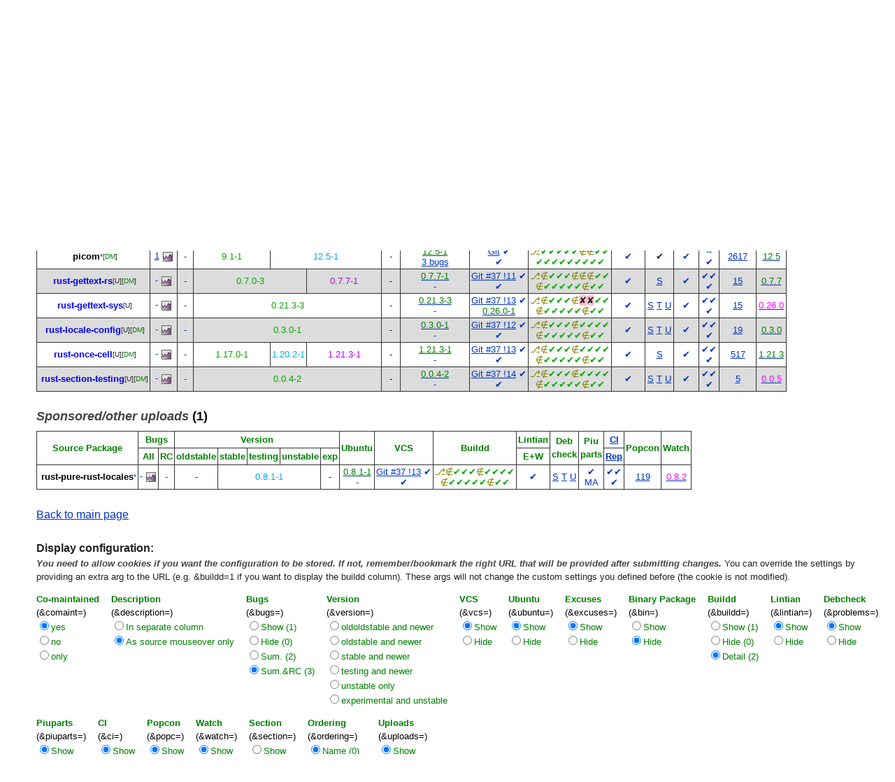

--- FILE ---
content_type: text/html; charset="utf-8"
request_url: https://qa.debian.org/developer.php?login=nikos@tsipinakis.com
body_size: 9577
content:
<!DOCTYPE HTML PUBLIC "-//W3C//DTD HTML 4.0 Transitional//EN">
<html>
<head>
  <meta http-equiv="Content-Type" content="text/html; charset=utf-8">
  <title>DDPO: Nikos Tsipinakis -- Debian Quality Assurance</title>
  <link rev="made" href="mailto:debian-qa@lists.debian.org">
  <link rel="shortcut icon" href="/favicon.ico">
  <link type="text/css" rel="stylesheet" href="https://www.debian.org/debian.css">
  <link rel="stylesheet" type="text/css" href="developer.css">
  <script type="text/javascript" src="sorttable.js"></script>
<script type="text/javascript" language="JavaScript">
function objectOver(x) {
  x.style.color="blue";
}
function objectOut(x) {
  x.style.color="black";
}
function collapse(x, txt){
  var oTemp=document.getElementById("text_"+x) ;
  var oClick=document.getElementById("click_"+x);
  if (oTemp.style.display=="block") {
    oTemp.style.display="none";
    oClick.innerHTML=txt+"&nbsp<small>(click to expand)<\/small><br>";
  } else {
    oTemp.style.display="block";
    oClick.innerHTML=txt+"&nbsp<small>(click to collapse)<\/small><br>";
  }
}
</script>
</head>
<body>
<div id="header">
	<div id="upperheader">
		<div id="logo">
			<a href="https://www.debian.org/" title="Debian Home"><img src="/Pics/openlogo-50.png" alt="Debian" width="50" height="61"></a>
		</div>
		<p class="section"><a href="/">QA</a></p>
	</div>
	<div id="navbar">
		<p class="hidecss"><a href="#inner">Skip Quicknav</a></p>
		<ul>
		   <li><a href="https://www.debian.org/intro/about">About Debian</a></li>
		   <li><a href="https://www.debian.org/distrib/">Getting Debian</a></li>
		   <li><a href="https://www.debian.org/support">Support</a></li>
		   <li><a href="https://www.debian.org/devel/">Developers'&nbsp;Corner</a></li>
		</ul>
	</div>
	<p id="breadcrumbs">Debian Quality Assurance</p>
</div>
<div id="content">
<h2 align="center">Packages overview for Nikos Tsipinakis</h2>
<small><b>Nikos Tsipinakis &lt;<a href="?login=nikos%40tsipinakis.com" class="dash">nikos@tsipinakis.com</a>&gt;</b> &mdash; Bugs: <a href="https://bugs.debian.org/cgi-bin/pkgreport.cgi?which=maint&amp;data=nikos%40tsipinakis.com&amp;archive=no&amp;raw=yes&amp;bug-rev=yes&amp;pend-exc=fixed&amp;pend-exc=done">open</a> - <a href="https://bugs.debian.org/cgi-bin/pkgreport.cgi?which=maint&amp;data=nikos%40tsipinakis.com&amp;archive=no&amp;pend-exc=done&amp;sev-inc=critical&amp;sev-inc=grave&amp;sev-inc=serious">RC</a> - <a href="https://bugs.debian.org/cgi-bin/pkgreport.cgi?maint=nikos%40tsipinakis.com">all</a> - <a href="https://bugs.debian.org/cgi-bin/pkgreport.cgi?submitter=nikos%40tsipinakis.com">submitted</a> - <a href="https://udd.debian.org/cgi-bin/bts-usertags.cgi?user=nikos%40tsipinakis.com">usertags</a> - <a href="wnpp.php?login=nikos%40tsipinakis.com">WNPP</a> - <a href="https://qa.debian.org/data/bts/graphs/by-maint/nikos%40tsipinakis.com.png"><img src="img/bug-graph.png" border="0" alt="Graph"></a> &mdash; Reports: <a href="https://udd.debian.org/dmd.cgi?email1=nikos%40tsipinakis.com">Dashboard</a> - <a href="https://buildd.debian.org/status/package.php?p=nikos%40tsipinakis.com&amp;comaint=yes">Buildd</a> - <a href="https://lintian.debian.org/reports/maintainer/nikos%40tsipinakis.com.html">Lintian</a> - <a href="https://debtags.debian.org/reports/maint/nikos@tsipinakis.com">Debtags</a> - <a href="https://piuparts.debian.org/sid/maintainer/n/nikos%40tsipinakis.com.html">Piuparts</a> - <a href="https://janitor.debian.net/m/nikos@tsipinakis.com">Janitor</a> - <a href="https://contributors.debian.org/contributor/nikos%40tsipinakis.com/">Contributions</a> - <a href="https://repology.org/maintainer/nikos@tsipinakis.com">Repology</a> - <a href="https://portfolio.debian.net/result?email=nikos%40tsipinakis.com">Portfolio</a></small><br>
<h3><a name="main"><em>main</em> (8)</a></h3>
<table class="packagetable sortable" border="1" cellpadding="3" cellspacing="1" summary=""><thead><tr align="center"><th rowspan="2" colspan="2"><font color="green">Source&nbsp;Package</font></th>
<th rowspan="1" colspan="2"><font color="green">Bugs</font></th>
<th rowspan="1" colspan="5"><font color="green">Version</font></th>
<th rowspan="2" colspan="1"><font color="green">Ubuntu</font></th>
<th rowspan="2" colspan="1"><font color="green">VCS</font></th>
<th rowspan="2" colspan="1"><font color="green">Buildd</font></th>
<th rowspan="1" colspan="1"><font color="green">Lintian</font></th>
<th rowspan="2" colspan="1"><font color="green">Deb<br>check</font></th>
<th rowspan="2" colspan="1"><font color="green">Piu<br>parts</font></th>
<th rowspan="1" colspan="1"><font color="green"><a href="https://ci.debian.net" title="Continuous Integration/autopkgtest">CI</a></font></th>
<th rowspan="2" colspan="1"><font color="green">Popcon</font></th>
<th rowspan="2" colspan="1"><font color="green">Watch</font></th>
</tr>
<tr align="center"><th rowspan="1" colspan="1"><font color="green"><span title="All opened bugs">All</span></font></th>
<th rowspan="1" colspan="1"><font color="green"><span title="Release Critical bugs">RC</span></font></th>
<th rowspan="1" colspan="1"><font color="green"><span title="bookworm">oldstable</span></font></th>
<th rowspan="1" colspan="1"><font color="green"><span title="trixie">stable</span></font></th>
<th rowspan="1" colspan="1"><font color="green"><span title="forky">testing</span></font></th>
<th rowspan="1" colspan="1"><font color="green"><span title="sid">unstable</span></font></th>
<th rowspan="1" colspan="1"><font color="green"><span title="">exp</span></font></th>
<th rowspan="1" colspan="1"><font color="green"><span title="Errors+Warnings">E+W</span></font></th>
<th rowspan="1" colspan="1"><font color="green"><a href="https://tests.reproducible-builds.org" title="Reproducible builds">Rep</a></font></th>
</tr>
</thead><tr align="center"><td class="avatar_td"></td><td><b><a class="own_package" name="dunst" href="https://tracker.debian.org/pkg/dunst" title="dmenu-ish notification-daemon">dunst</a></b><wbr><sup><span title="Debian Maintainer upload allowed">[<font color="green">DM</font>]</span></sup></td>
<td><a class="a" href="https://bugs.debian.org/cgi-bin/pkgreport.cgi?src=dunst">6</a>&nbsp;<a href="/data/bts/graphs/d/dunst.png"><img style="display:inline; vertical-align:middle;" src="img/bug-graph.png" border="0" alt="Graph"></a></td>
<td><a class="dash" href="https://bugs.debian.org/cgi-bin/pkgreport.cgi?src=dunst&amp;sev-inc=critical&amp;sev-inc=grave&amp;sev-inc=serious">-</a></td>
<td rowspan="1" colspan="1"><span class="nmu" title="oldstable: 10 Dec 2022 by Boyuan Yang <byang@debian.org> (Uploader: 073plan@gmail.com)">1.9.0-0.1</span><br>
<a class="oldstable-bpo" href="http://ftp.debian.org/debian/pool/main/d/dunst/" title="bookworm-backports">1.11.0-1~bpo12+1</a></td>
<td rowspan="1" colspan="3"><span class="stable" title="stable: 25 Mar 2025 by Nikos Tsipinakis <nikos@tsipinakis.com>">1.12.2-1</span></td>
<td rowspan="1" colspan="1">-</td>
<td><a class="uptodate" href="https://launchpad.net/ubuntu/+source/dunst"><span class="uptodate" >1.12.2-1</span></a><br>
<a href="https://bugs.launchpad.net/ubuntu/+source/dunst">4&nbsp;bugs</a> <a href="https://bugs.launchpad.net/ubuntu/+source/dunst/+patches">(1&nbsp;patch)</a></td>
<td><a href="https://salsa.debian.org/debian/dunst" title="VCS Repository">Git</a><br>
<a class="vcs_OLD" href="/cgi-bin/vcswatch?package=dunst"><span class="vcs_OLD" >1.11.0-1</span></a></td>
<td><a class="buildd-state" href="https://buildd.debian.org/status/package.php?p=dunst"><span class="buildd-state buildd-state-Auto-Not-For-Us" title="Auto-Not-For-Us on all since 2015-08-19 09:54">⎇</span><span class="buildd-state buildd-state-Installed" title="Installed on alpha since 2025-03-25 20:25">✔</span><span class="buildd-state buildd-state-Installed" title="Installed on amd64 since 2025-03-25 19:58">✔</span><span class="buildd-state buildd-state-Installed" title="Installed on arm64 since 2026-01-20 11:26">✔</span><span class="buildd-state buildd-state-Installed" title="Installed on armhf since 2025-03-25 19:58">✔</span><span class="buildd-state buildd-state-Installed" title="Installed on hppa since 2025-03-25 20:05">✔</span><span class="buildd-state buildd-state-BD-Uninstallable" title="BD-Uninstallable on hurd-amd64 since 2025-03-25 19:35">∉</span><span class="buildd-state buildd-state-BD-Uninstallable" title="BD-Uninstallable on hurd-i386 since 2025-03-25 19:35">∉</span><span class="buildd-state buildd-state-Installed" title="Installed on i386 since 2025-03-25 19:58">✔</span><span class="buildd-state buildd-state-Installed" title="Installed on loong64 since 2026-01-01 15:16">✔</span><br /><span class="buildd-state buildd-state-Installed" title="Installed on m68k since 2025-03-25 20:05">✔</span><span class="buildd-state buildd-state-Installed" title="Installed on powerpc since 2025-03-25 20:05">✔</span><span class="buildd-state buildd-state-Installed" title="Installed on ppc64 since 2025-03-25 20:05">✔</span><span class="buildd-state buildd-state-Installed" title="Installed on ppc64el since 2025-03-25 19:40">✔</span><span class="buildd-state buildd-state-Installed" title="Installed on riscv64 since 2025-03-25 19:58">✔</span><span class="buildd-state buildd-state-Installed" title="Installed on s390x since 2025-03-25 19:40">✔</span><span class="buildd-state buildd-state-Installed" title="Installed on sh4 since 2025-03-25 20:25">✔</span><span class="buildd-state buildd-state-Installed" title="Installed on sparc64 since 2025-03-25 20:05">✔</span><span class="buildd-state buildd-state-Installed" title="Installed on x32 since 2025-03-25 19:57">✔</span></a></td>
<td><a class="dash" href="https://udd.debian.org/lintian?packages=dunst">✔</a></td>
<td>✔</td>
<td><a class="dash" href="https://piuparts.debian.org/sid/source/d/dunst.html" title="Passed in oldstable, testing, 
unstable and unknown">✔</a><br>
</td>
<td><a class="dash" href="https://ci.debian.net/packages/d/dunst/testing/amd64/">-</a><a class="dash" href="https://ci.debian.net/packages/d/dunst/unstable/amd64/">-</a><br>
<a class="dash" href="https://tests.reproducible-builds.org/debian/dunst" title="reproducible: 1.12.2-1">✔</a></td>
<td sorttable_customkey="00003607"><a href="popcon.php?package=dunst">3607</a></td>
<td><a href="/cgi-bin/watch?pkg=dunst" title="newer package available"><span class="behind" >1.13.0</span></a></td>
</tr>
<tr align="center" bgcolor="#dcdcdc"><td class="avatar_td"></td><td><b><a class="own_package" name="newsboat" href="https://tracker.debian.org/pkg/newsboat" title="text mode rss feed reader with podcast support">newsboat</a></b><wbr><sup><span title="Debian Maintainer upload allowed">[<font color="green">DM</font>]</span></sup></td>
<td><a class="a" href="https://bugs.debian.org/cgi-bin/pkgreport.cgi?src=newsboat">10</a>&nbsp;<a href="/data/bts/graphs/n/newsboat.png"><img style="display:inline; vertical-align:middle;" src="img/bug-graph.png" border="0" alt="Graph"></a></td>
<td><a class="dash" href="https://bugs.debian.org/cgi-bin/pkgreport.cgi?src=newsboat&amp;sev-inc=critical&amp;sev-inc=grave&amp;sev-inc=serious">-</a></td>
<td rowspan="1" colspan="1"><span class="nmu" title="oldstable: 05 Feb 2023 by gregor herrmann <gregoa@debian.org>">2.21-1.5</span></td>
<td rowspan="1" colspan="1"><span class="nmu" title="stable: 03 Dec 2024 by Bastian Germann <bage@debian.org> (Uploader: bastian.germann@linutronix.de)">2.36-1.1</span></td>
<td rowspan="1" colspan="2"><span class="nmu" title="testing: 18 Sep 2025 by Bastian Germann <bage@debian.org> (Uploader: bastian.germann@linutronix.de)">2.36-1.2</span><br>
<a class="delayed" href="https://ftp-master.debian.org/deferred/" title="11 Jan 2026 by Bastian Germann <bage@debian.org> (deferred until 2026-01-21 20:02:35)">deferred:&nbsp;2.38-0.1</a></td>
<td rowspan="1" colspan="1">-</td>
<td><a class="uptodate" href="https://launchpad.net/ubuntu/+source/newsboat"><span class="uptodate" >2.36-1.2</span></a><br>
<a href="https://bugs.launchpad.net/ubuntu/+source/newsboat">1&nbsp;bug</a></td>
<td><a href="https://salsa.debian.org/nikos/newsboat" title="VCS Repository, 1 open merge request(s)">Git !1</a><br>
<a class="vcs_OLD" href="/cgi-bin/vcswatch?package=newsboat"><span class="vcs_OLD" >2.36-1</span></a></td>
<td><a class="buildd-state" href="https://buildd.debian.org/status/package.php?p=newsboat"><span class="buildd-state buildd-state-Auto-Not-For-Us" title="Auto-Not-For-Us on all since 2017-12-18 19:13">⎇</span><span class="buildd-state buildd-state-BD-Uninstallable" title="BD-Uninstallable on alpha since 2025-09-18 20:55">∉</span><span class="buildd-state buildd-state-Installed" title="Installed on amd64 since 2025-09-18 21:30">✔</span><span class="buildd-state buildd-state-Installed" title="Installed on arm64 since 2025-09-18 21:30">✔</span><span class="buildd-state buildd-state-Installed" title="Installed on armhf since 2025-09-18 21:30">✔</span><span class="buildd-state buildd-state-BD-Uninstallable" title="BD-Uninstallable on hppa since 2025-09-18 20:55">∉</span><span class="buildd-state buildd-state-BD-Uninstallable" title="BD-Uninstallable on hurd-amd64 since 2025-09-18 20:55">∉</span><span class="buildd-state buildd-state-BD-Uninstallable" title="BD-Uninstallable on hurd-i386 since 2025-09-18 20:55">∉</span><span class="buildd-state buildd-state-Installed" title="Installed on i386 since 2025-09-18 21:30">✔</span><span class="buildd-state buildd-state-Installed" title="Installed on loong64 since 2026-01-04 00:46">✔</span><br /><span class="buildd-state buildd-state-BD-Uninstallable" title="BD-Uninstallable on m68k since 2025-09-18 20:55">∉</span><span class="buildd-state buildd-state-Installed" title="Installed on powerpc since 2025-09-18 22:05">✔</span><span class="buildd-state buildd-state-Installed" title="Installed on ppc64 since 2025-09-18 21:35">✔</span><span class="buildd-state buildd-state-Installed" title="Installed on ppc64el since 2025-09-18 21:30">✔</span><span class="buildd-state buildd-state-Installed" title="Installed on riscv64 since 2025-09-18 23:40">✔</span><span class="buildd-state buildd-state-Installed" title="Installed on s390x since 2025-09-18 21:57">✔</span><span class="buildd-state buildd-state-BD-Uninstallable" title="BD-Uninstallable on sh4 since 2025-09-18 20:55">∉</span><span class="buildd-state buildd-state-Installed" title="Installed on sparc64 since 2025-09-18 21:35">✔</span><span class="buildd-state buildd-state-BD-Uninstallable" title="BD-Uninstallable on x32 since 2025-09-18 20:55">∉</span></a></td>
<td><a class="dash" href="https://udd.debian.org/lintian?packages=newsboat">✔</a></td>
<td>✔</td>
<td><a class="dash" href="https://piuparts.debian.org/sid/source/n/newsboat.html" title="Passed in oldstable, testing, 
unstable and unknown">✔</a><br>
</td>
<td><a class="dash" href="https://ci.debian.net/packages/n/newsboat/testing/amd64/">✔</a><a class="dash" href="https://ci.debian.net/packages/n/newsboat/unstable/amd64/">✔</a><br>
<a class="dash" href="https://tests.reproducible-builds.org/debian/newsboat" title="reproducible: 2.36-1.2">✔</a></td>
<td sorttable_customkey="00000609"><a href="popcon.php?package=newsboat">609</a></td>
<td><a href="/cgi-bin/watch?pkg=newsboat" title="newer package available"><span class="behind" >2.42</span></a></td>
</tr>
<tr align="center"><td class="avatar_td"></td><td><b><a class="own_package" name="picom" href="https://tracker.debian.org/pkg/picom" title="lightweight compositor for X11">picom</a></b><wbr><sup><span title="1 co-maintainer(s)">*</span><span title="Debian Maintainer upload allowed">[<font color="green">DM</font>]</span></sup></td>
<td><a class="a" href="https://bugs.debian.org/cgi-bin/pkgreport.cgi?src=picom">1</a>&nbsp;<a href="/data/bts/graphs/p/picom.png"><img style="display:inline; vertical-align:middle;" src="img/bug-graph.png" border="0" alt="Graph"></a></td>
<td><a class="dash" href="https://bugs.debian.org/cgi-bin/pkgreport.cgi?src=picom&amp;sev-inc=critical&amp;sev-inc=grave&amp;sev-inc=serious">-</a></td>
<td rowspan="1" colspan="1"><span class="oldstable" title="oldstable: 05 Jun 2022 by Nikos Tsipinakis <nikos@tsipinakis.com>">9.1-1</span></td>
<td rowspan="1" colspan="3"><span class="stable" title="stable: 02 Feb 2025 by Mohammed Bilal <rmb@debian.org> (Uploader: mdbilal@disroot.org)">12.5-1</span></td>
<td rowspan="1" colspan="1">-</td>
<td><a class="uptodate" href="https://launchpad.net/ubuntu/+source/picom"><span class="uptodate" >12.5-1</span></a><br>
<a href="https://bugs.launchpad.net/ubuntu/+source/picom">3&nbsp;bugs</a></td>
<td><a href="https://salsa.debian.org/nikos/picom" title="VCS Repository">Git</a>&nbsp;<a class="dash" href="https://salsa.debian.org/nikos/picom/-/pipelines" title="CI pipeline status"><span class="dash" >✔</span></a><br>
<a class="dash" href="/cgi-bin/vcswatch?package=picom"><span class="dash" >✔</span></a></td>
<td><a class="buildd-state" href="https://buildd.debian.org/status/package.php?p=picom"><span class="buildd-state buildd-state-Auto-Not-For-Us" title="Auto-Not-For-Us on all since 2020-07-12 21:20">⎇</span><span class="buildd-state buildd-state-Installed" title="Installed on alpha since 2025-02-04 22:55">✔</span><span class="buildd-state buildd-state-Installed" title="Installed on amd64 since 2025-02-02 17:26">✔</span><span class="buildd-state buildd-state-Installed" title="Installed on arm64 since 2026-01-20 21:06">✔</span><span class="buildd-state buildd-state-Installed" title="Installed on armhf since 2025-02-02 17:26">✔</span><span class="buildd-state buildd-state-Installed" title="Installed on hppa since 2025-02-02 17:55">✔</span><span class="buildd-state buildd-state-BD-Uninstallable" title="BD-Uninstallable on hurd-amd64 since 2025-02-02 17:05">∉</span><span class="buildd-state buildd-state-BD-Uninstallable" title="BD-Uninstallable on hurd-i386 since 2025-02-02 17:05">∉</span><span class="buildd-state buildd-state-Installed" title="Installed on i386 since 2025-02-02 17:10">✔</span><span class="buildd-state buildd-state-Installed" title="Installed on loong64 since 2025-12-28 16:06">✔</span><br /><span class="buildd-state buildd-state-Installed" title="Installed on m68k since 2025-02-04 07:55">✔</span><span class="buildd-state buildd-state-Installed" title="Installed on powerpc since 2025-02-02 17:25">✔</span><span class="buildd-state buildd-state-Installed" title="Installed on ppc64 since 2025-02-02 17:25">✔</span><span class="buildd-state buildd-state-Installed" title="Installed on ppc64el since 2025-02-02 17:26">✔</span><span class="buildd-state buildd-state-Installed" title="Installed on riscv64 since 2025-02-02 17:40">✔</span><span class="buildd-state buildd-state-Installed" title="Installed on s390x since 2025-02-02 17:27">✔</span><span class="buildd-state buildd-state-Installed" title="Installed on sh4 since 2025-02-03 01:35">✔</span><span class="buildd-state buildd-state-Installed" title="Installed on sparc64 since 2025-02-02 17:35">✔</span><span class="buildd-state buildd-state-Installed" title="Installed on x32 since 2025-02-02 22:05">✔</span></a></td>
<td><a class="dash" href="https://udd.debian.org/lintian?packages=picom">✔</a></td>
<td>✔</td>
<td><a class="dash" href="https://piuparts.debian.org/sid/source/p/picom.html" title="Passed in oldstable, testing, 
unstable and unknown">✔</a><br>
</td>
<td><a class="dash" href="https://ci.debian.net/packages/p/picom/testing/amd64/">-</a><a class="dash" href="https://ci.debian.net/packages/p/picom/unstable/amd64/">-</a><br>
<a class="dash" href="https://tests.reproducible-builds.org/debian/picom" title="reproducible: 12.5-1">✔</a></td>
<td sorttable_customkey="00002617"><a href="popcon.php?package=picom">2617</a></td>
<td><a href="/cgi-bin/watch?pkg=picom" title="up to date"><span class="uptodate" >12.5</span></a></td>
</tr>
<tr align="center" bgcolor="#dcdcdc"><td class="avatar_td"></td><td><b><a class="uploader" name="rust-gettext-rs" href="https://tracker.debian.org/pkg/rust-gettext-rs" title="Safe bindings for gettext - Rust source code">rust-gettext-rs</a></b><wbr><sup><span title="1 co-maintainer(s)">[U]</span><span title="Debian Maintainer upload allowed">[<font color="green">DM</font>]</span></sup></td>
<td><a class="dash" href="https://bugs.debian.org/cgi-bin/pkgreport.cgi?src=rust-gettext-rs">-</a>&nbsp;<a href="/data/bts/graphs/r/rust-gettext-rs.png"><img style="display:inline; vertical-align:middle;" src="img/bug-graph.png" border="0" alt="Graph"></a></td>
<td><a class="dash" href="https://bugs.debian.org/cgi-bin/pkgreport.cgi?src=rust-gettext-rs&amp;sev-inc=critical&amp;sev-inc=grave&amp;sev-inc=serious">-</a></td>
<td rowspan="1" colspan="2"><span class="oldstable" title="oldstable: 17 Dec 2022 by Peter Michael Green <plugwash@debian.org>">0.7.0-3</span></td>
<td rowspan="1" colspan="2"><span class="testing" title="testing: 06 Nov 2025 by Jeremy Bícha <jbicha@ubuntu.com> (Uploader: jeremy@bicha.net)">0.7.7-1</span></td>
<td rowspan="1" colspan="1">-</td>
<td><a class="uptodate" href="https://launchpad.net/ubuntu/+source/rust-gettext-rs"><span class="uptodate" >0.7.7-1</span></a><br>
<a class="dash" href="https://bugs.launchpad.net/ubuntu/+source/rust-gettext-rs">-</a></td>
<td><a href="https://salsa.debian.org/rust-team/debcargo-conf/tree/master/src/gettext-rs" title="VCS Repository, 37 open issue(s), 11 open merge request(s)">Git #37 !11</a>&nbsp;<a class="dash" href="https://salsa.debian.org/rust-team/debcargo-conf/-/pipelines" title="CI pipeline status"><span class="dash" >✔</span></a><br>
<a class="dash" href="/cgi-bin/vcswatch?package=rust-gettext-rs"><span class="dash" >✔</span></a></td>
<td><a class="buildd-state" href="https://buildd.debian.org/status/package.php?p=rust-gettext-rs"><span class="buildd-state buildd-state-Auto-Not-For-Us" title="Auto-Not-For-Us on all since 2019-07-18 14:59">⎇</span><span class="buildd-state buildd-state-BD-Uninstallable" title="BD-Uninstallable on alpha since 2025-11-06 17:55">∉</span><span class="buildd-state buildd-state-Installed" title="Installed on amd64 since 2025-11-06 18:25">✔</span><span class="buildd-state buildd-state-Installed" title="Installed on arm64 since 2025-11-06 18:25">✔</span><span class="buildd-state buildd-state-Installed" title="Installed on armhf since 2025-11-06 18:25">✔</span><span class="buildd-state buildd-state-BD-Uninstallable" title="BD-Uninstallable on hppa since 2025-11-06 17:55">∉</span><span class="buildd-state buildd-state-BD-Uninstallable" title="BD-Uninstallable on hurd-amd64 since 2025-11-06 17:55">∉</span><span class="buildd-state buildd-state-BD-Uninstallable" title="BD-Uninstallable on hurd-i386 since 2025-11-06 17:55">∉</span><span class="buildd-state buildd-state-Installed" title="Installed on i386 since 2025-11-06 18:25">✔</span><span class="buildd-state buildd-state-Installed" title="Installed on loong64 since 2026-01-03 16:00">✔</span><br /><span class="buildd-state buildd-state-BD-Uninstallable" title="BD-Uninstallable on m68k since 2025-11-06 17:55">∉</span><span class="buildd-state buildd-state-Installed" title="Installed on powerpc since 2025-11-06 20:05">✔</span><span class="buildd-state buildd-state-Installed" title="Installed on ppc64 since 2025-11-06 18:35">✔</span><span class="buildd-state buildd-state-Installed" title="Installed on ppc64el since 2025-11-06 18:25">✔</span><span class="buildd-state buildd-state-Installed" title="Installed on riscv64 since 2025-11-06 18:56">✔</span><span class="buildd-state buildd-state-Installed" title="Installed on s390x since 2025-11-06 18:56">✔</span><span class="buildd-state buildd-state-BD-Uninstallable" title="BD-Uninstallable on sh4 since 2025-11-06 17:55">∉</span><span class="buildd-state buildd-state-Installed" title="Installed on sparc64 since 2025-11-06 18:35">✔</span><span class="buildd-state buildd-state-Installed" title="Installed on x32 since 2025-11-06 21:05">✔</span></a></td>
<td><a class="dash" href="https://udd.debian.org/lintian?packages=rust-gettext-rs">✔</a></td>
<td><a href="https://qa.debian.org/debcheck.php?dist=stable&amp;package=rust-gettext-rs" title="stable">S</a></td>
<td><a class="dash" href="https://piuparts.debian.org/sid/source/r/rust-gettext-rs.html" title="Passed in oldstable, testing, 
unstable and unknown">✔</a><br>
</td>
<td><a class="dash" href="https://ci.debian.net/packages/r/rust-gettext-rs/testing/amd64/">✔</a><a class="dash" href="https://ci.debian.net/packages/r/rust-gettext-rs/unstable/amd64/">✔</a><br>
<a class="dash" href="https://tests.reproducible-builds.org/debian/rust-gettext-rs" title="reproducible: 0.7.7-1">✔</a></td>
<td sorttable_customkey="00000015"><a href="popcon.php?package=rust-gettext-rs">15</a></td>
<td><a href="/cgi-bin/watch?pkg=rust-gettext-rs" title="up to date"><span class="uptodate" >0.7.7</span></a></td>
</tr>
<tr align="center"><td class="avatar_td"></td><td><b><a class="uploader" name="rust-gettext-sys" href="https://tracker.debian.org/pkg/rust-gettext-sys" title="Raw FFI bindings for gettext - Rust source code">rust-gettext-sys</a></b><wbr><sup><span title="1 co-maintainer(s)">[U]</span></sup></td>
<td><a class="dash" href="https://bugs.debian.org/cgi-bin/pkgreport.cgi?src=rust-gettext-sys">-</a>&nbsp;<a href="/data/bts/graphs/r/rust-gettext-sys.png"><img style="display:inline; vertical-align:middle;" src="img/bug-graph.png" border="0" alt="Graph"></a></td>
<td><a class="dash" href="https://bugs.debian.org/cgi-bin/pkgreport.cgi?src=rust-gettext-sys&amp;sev-inc=critical&amp;sev-inc=grave&amp;sev-inc=serious">-</a></td>
<td rowspan="1" colspan="4"><span class="oldstable" title="oldstable: 10 Jul 2022 by Peter Michael Green <plugwash@debian.org>">0.21.3-3</span></td>
<td rowspan="1" colspan="1">-</td>
<td><a class="uptodate" href="https://launchpad.net/ubuntu/+source/rust-gettext-sys"><span class="uptodate" >0.21.3-3</span></a><br>
<a class="dash" href="https://bugs.launchpad.net/ubuntu/+source/rust-gettext-sys">-</a></td>
<td><a href="https://salsa.debian.org/rust-team/debcargo-conf/tree/master/src/gettext-sys" title="VCS Repository, 37 open issue(s), 13 open merge request(s)">Git #37 !13</a>&nbsp;<a class="dash" href="https://salsa.debian.org/rust-team/debcargo-conf/-/pipelines" title="CI pipeline status"><span class="dash" >✔</span></a><br>
<a class="vcs_NEW" href="/cgi-bin/vcswatch?package=rust-gettext-sys"><span class="vcs_NEW" >0.26.0-1</span></a></td>
<td><a class="buildd-state" href="https://buildd.debian.org/status/package.php?p=rust-gettext-sys"><span class="buildd-state buildd-state-Auto-Not-For-Us" title="Auto-Not-For-Us on all since 2019-07-12 13:23">⎇</span><span class="buildd-state buildd-state-BD-Uninstallable" title="BD-Uninstallable on alpha since 2022-07-10 03:58">∉</span><span class="buildd-state buildd-state-Installed" title="Installed on amd64 since 2025-01-05 05:20">✔</span><span class="buildd-state buildd-state-Installed" title="Installed on arm64 since 2025-01-05 05:20">✔</span><span class="buildd-state buildd-state-Installed" title="Installed on armhf since 2025-01-05 07:20">✔</span><span class="buildd-state buildd-state-BD-Uninstallable" title="BD-Uninstallable on hppa since 2022-07-10 03:58">∉</span><span class="buildd-state buildd-state-Failed" title="Failed on hurd-amd64 since 2024-11-30 17:13">✘</span><span class="buildd-state buildd-state-Failed" title="Failed on hurd-i386 since 2024-06-04 19:33">✘</span><span class="buildd-state buildd-state-Installed" title="Installed on i386 since 2025-01-05 03:56">✔</span><span class="buildd-state buildd-state-Installed" title="Installed on loong64 since 2025-12-31 13:10">✔</span><br /><span class="buildd-state buildd-state-BD-Uninstallable" title="BD-Uninstallable on m68k since 2022-07-10 03:58">∉</span><span class="buildd-state buildd-state-Installed" title="Installed on powerpc since 2025-01-05 06:05">✔</span><span class="buildd-state buildd-state-Installed" title="Installed on ppc64 since 2025-01-05 00:25">✔</span><span class="buildd-state buildd-state-Installed" title="Installed on ppc64el since 2025-01-05 03:56">✔</span><span class="buildd-state buildd-state-Installed" title="Installed on riscv64 since 2025-01-05 17:40">✔</span><span class="buildd-state buildd-state-Installed" title="Installed on s390x since 2025-01-05 06:50">✔</span><span class="buildd-state buildd-state-BD-Uninstallable" title="BD-Uninstallable on sh4 since 2022-07-10 04:00">∉</span><span class="buildd-state buildd-state-Installed" title="Installed on sparc64 since 2025-01-05 15:22">✔</span><span class="buildd-state buildd-state-Installed" title="Installed on x32 since 2025-07-23 17:15">✔</span></a></td>
<td><a class="dash" href="https://udd.debian.org/lintian?packages=rust-gettext-sys">✔</a></td>
<td><a href="https://qa.debian.org/debcheck.php?dist=stable&amp;package=rust-gettext-sys" title="stable">S</a> <a href="https://qa.debian.org/debcheck.php?dist=testing&amp;package=rust-gettext-sys" title="testing">T</a> <a href="https://qa.debian.org/debcheck.php?dist=unstable&amp;package=rust-gettext-sys" title="unstable">U</a></td>
<td><a class="dash" href="https://piuparts.debian.org/sid/source/r/rust-gettext-sys.html" title="Passed in oldstable, testing, 
unstable and unknown">✔</a><br>
</td>
<td><a class="dash" href="https://ci.debian.net/packages/r/rust-gettext-sys/testing/amd64/">✔</a><a class="dash" href="https://ci.debian.net/packages/r/rust-gettext-sys/unstable/amd64/">✔</a><br>
<a class="dash" href="https://tests.reproducible-builds.org/debian/rust-gettext-sys" title="reproducible: 0.21.3-3">✔</a></td>
<td sorttable_customkey="00000015"><a href="popcon.php?package=rust-gettext-sys">15</a></td>
<td><a href="/cgi-bin/watch?pkg=rust-gettext-sys" title="newer package available"><span class="behind" >0.26.0</span></a></td>
</tr>
<tr align="center" bgcolor="#dcdcdc"><td class="avatar_td"></td><td><b><a class="uploader" name="rust-locale-config" href="https://tracker.debian.org/pkg/rust-locale-config" title="Maintains locale preferences for process and thread and initialises them by inspecting the system for user preference - Rust source code">rust-locale-config</a></b><wbr><sup><span title="1 co-maintainer(s)">[U]</span><span title="Debian Maintainer upload allowed">[<font color="green">DM</font>]</span></sup></td>
<td><a class="dash" href="https://bugs.debian.org/cgi-bin/pkgreport.cgi?src=rust-locale-config">-</a>&nbsp;<a href="/data/bts/graphs/r/rust-locale-config.png"><img style="display:inline; vertical-align:middle;" src="img/bug-graph.png" border="0" alt="Graph"></a></td>
<td><a class="dash" href="https://bugs.debian.org/cgi-bin/pkgreport.cgi?src=rust-locale-config&amp;sev-inc=critical&amp;sev-inc=grave&amp;sev-inc=serious">-</a></td>
<td rowspan="1" colspan="4"><span class="oldstable" title="oldstable: 14 Dec 2022 by Alexander Kjäll <alexander.kjall@gmail.com> (Uploader: iwj@debian.org)">0.3.0-1</span></td>
<td rowspan="1" colspan="1">-</td>
<td><a class="uptodate" href="https://launchpad.net/ubuntu/+source/rust-locale-config"><span class="uptodate" >0.3.0-1</span></a><br>
<a class="dash" href="https://bugs.launchpad.net/ubuntu/+source/rust-locale-config">-</a></td>
<td><a href="https://salsa.debian.org/rust-team/debcargo-conf/tree/master/src/locale-config" title="VCS Repository, 37 open issue(s), 12 open merge request(s)">Git #37 !12</a>&nbsp;<a class="dash" href="https://salsa.debian.org/rust-team/debcargo-conf/-/pipelines" title="CI pipeline status"><span class="dash" >✔</span></a><br>
<a class="dash" href="/cgi-bin/vcswatch?package=rust-locale-config"><span class="dash" >✔</span></a></td>
<td><a class="buildd-state" href="https://buildd.debian.org/status/package.php?p=rust-locale-config"><span class="buildd-state buildd-state-Auto-Not-For-Us" title="Auto-Not-For-Us on all since 2019-07-12 13:23">⎇</span><span class="buildd-state buildd-state-BD-Uninstallable" title="BD-Uninstallable on alpha since 2022-12-14 17:56">∉</span><span class="buildd-state buildd-state-Installed" title="Installed on amd64 since 2025-04-07 17:36">✔</span><span class="buildd-state buildd-state-Installed" title="Installed on arm64 since 2025-04-08 11:00">✔</span><span class="buildd-state buildd-state-Installed" title="Installed on armhf since 2025-04-07 22:06">✔</span><span class="buildd-state buildd-state-BD-Uninstallable" title="BD-Uninstallable on hppa since 2022-12-14 17:56">∉</span><span class="buildd-state buildd-state-Installed" title="Installed on hurd-amd64 since 2025-04-09 03:05">✔</span><span class="buildd-state buildd-state-Installed" title="Installed on hurd-i386 since 2025-04-21 03:55">✔</span><span class="buildd-state buildd-state-Installed" title="Installed on i386 since 2025-04-07 22:40">✔</span><span class="buildd-state buildd-state-Installed" title="Installed on loong64 since 2026-01-03 13:45">✔</span><br /><span class="buildd-state buildd-state-BD-Uninstallable" title="BD-Uninstallable on m68k since 2022-12-14 17:56">∉</span><span class="buildd-state buildd-state-Installed" title="Installed on powerpc since 2025-04-08 00:45">✔</span><span class="buildd-state buildd-state-Installed" title="Installed on ppc64 since 2025-04-07 18:26">✔</span><span class="buildd-state buildd-state-Installed" title="Installed on ppc64el since 2025-04-07 20:10">✔</span><span class="buildd-state buildd-state-Installed" title="Installed on riscv64 since 2025-04-09 02:01">✔</span><span class="buildd-state buildd-state-Installed" title="Installed on s390x since 2025-04-08 04:40">✔</span><span class="buildd-state buildd-state-BD-Uninstallable" title="BD-Uninstallable on sh4 since 2022-12-14 17:57">∉</span><span class="buildd-state buildd-state-Installed" title="Installed on sparc64 since 2025-04-07 22:55">✔</span><span class="buildd-state buildd-state-Installed" title="Installed on x32 since 2025-07-22 11:05">✔</span></a></td>
<td><a class="dash" href="https://udd.debian.org/lintian?packages=rust-locale-config">✔</a></td>
<td><a href="https://qa.debian.org/debcheck.php?dist=stable&amp;package=rust-locale-config" title="stable">S</a> <a href="https://qa.debian.org/debcheck.php?dist=testing&amp;package=rust-locale-config" title="testing">T</a> <a href="https://qa.debian.org/debcheck.php?dist=unstable&amp;package=rust-locale-config" title="unstable">U</a></td>
<td><a class="dash" href="https://piuparts.debian.org/sid/source/r/rust-locale-config.html" title="Passed in oldstable, testing, 
unstable and unknown">✔</a><br>
</td>
<td><a class="dash" href="https://ci.debian.net/packages/r/rust-locale-config/testing/amd64/">✔</a><a class="dash" href="https://ci.debian.net/packages/r/rust-locale-config/unstable/amd64/">✔</a><br>
<a class="dash" href="https://tests.reproducible-builds.org/debian/rust-locale-config" title="reproducible: 0.3.0-1">✔</a></td>
<td sorttable_customkey="00000019"><a href="popcon.php?package=rust-locale-config">19</a></td>
<td><a href="/cgi-bin/watch?pkg=rust-locale-config" title="up to date"><span class="uptodate" >0.3.0</span></a></td>
</tr>
<tr align="center"><td class="avatar_td"></td><td><b><a class="uploader" name="rust-once-cell" href="https://tracker.debian.org/pkg/rust-once-cell" title="Single assignment cells and lazy values - Rust source code">rust-once-cell</a></b><wbr><sup><span title="1 co-maintainer(s)">[U]</span><span title="Debian Maintainer upload allowed">[<font color="green">DM</font>]</span></sup></td>
<td><a class="dash" href="https://bugs.debian.org/cgi-bin/pkgreport.cgi?src=rust-once-cell">-</a>&nbsp;<a href="/data/bts/graphs/r/rust-once-cell.png"><img style="display:inline; vertical-align:middle;" src="img/bug-graph.png" border="0" alt="Graph"></a></td>
<td><a class="dash" href="https://bugs.debian.org/cgi-bin/pkgreport.cgi?src=rust-once-cell&amp;sev-inc=critical&amp;sev-inc=grave&amp;sev-inc=serious">-</a></td>
<td rowspan="1" colspan="1"><span class="oldstable" title="oldstable: 07 Feb 2023 by Peter Michael Green <plugwash@debian.org>">1.17.0-1</span></td>
<td rowspan="1" colspan="1"><span class="stable" title="stable: 16 Oct 2024 by Peter Michael Green <plugwash@debian.org>">1.20.2-1</span></td>
<td rowspan="1" colspan="2"><span class="testing" title="testing: 12 Sep 2025 by Alexander Kjäll <alexander.kjall@gmail.com> (Uploader: capitol@debian.org)">1.21.3-1</span></td>
<td rowspan="1" colspan="1">-</td>
<td><a class="uptodate" href="https://launchpad.net/ubuntu/+source/rust-once-cell"><span class="uptodate" >1.21.3-1</span></a><br>
<a class="dash" href="https://bugs.launchpad.net/ubuntu/+source/rust-once-cell">-</a></td>
<td><a href="https://salsa.debian.org/rust-team/debcargo-conf/tree/master/src/once-cell" title="VCS Repository, 37 open issue(s), 13 open merge request(s)">Git #37 !13</a>&nbsp;<a class="dash" href="https://salsa.debian.org/rust-team/debcargo-conf/-/pipelines" title="CI pipeline status"><span class="dash" >✔</span></a><br>
<a class="dash" href="/cgi-bin/vcswatch?package=rust-once-cell"><span class="dash" >✔</span></a></td>
<td><a class="buildd-state" href="https://buildd.debian.org/status/package.php?p=rust-once-cell"><span class="buildd-state buildd-state-Auto-Not-For-Us" title="Auto-Not-For-Us on all since 2019-03-31 16:29">⎇</span><span class="buildd-state buildd-state-BD-Uninstallable" title="BD-Uninstallable on alpha since 2025-09-12 15:35">∉</span><span class="buildd-state buildd-state-Installed" title="Installed on amd64 since 2025-09-13 21:20">✔</span><span class="buildd-state buildd-state-Installed" title="Installed on arm64 since 2025-09-12 16:40">✔</span><span class="buildd-state buildd-state-Installed" title="Installed on armhf since 2025-09-12 16:10">✔</span><span class="buildd-state buildd-state-BD-Uninstallable" title="BD-Uninstallable on hppa since 2025-09-12 15:35">∉</span><span class="buildd-state buildd-state-Installed" title="Installed on hurd-amd64 since 2025-09-12 16:15">✔</span><span class="buildd-state buildd-state-Installed" title="Installed on hurd-i386 since 2025-09-12 18:05">✔</span><span class="buildd-state buildd-state-Installed" title="Installed on i386 since 2025-09-13 01:36">✔</span><span class="buildd-state buildd-state-Installed" title="Installed on loong64 since 2025-12-23 08:05">✔</span><br /><span class="buildd-state buildd-state-BD-Uninstallable" title="BD-Uninstallable on m68k since 2025-09-12 15:35">∉</span><span class="buildd-state buildd-state-Installed" title="Installed on powerpc since 2025-09-13 00:05">✔</span><span class="buildd-state buildd-state-Installed" title="Installed on ppc64 since 2025-09-12 16:35">✔</span><span class="buildd-state buildd-state-Installed" title="Installed on ppc64el since 2025-09-12 16:30">✔</span><span class="buildd-state buildd-state-Installed" title="Installed on riscv64 since 2025-09-12 16:10">✔</span><span class="buildd-state buildd-state-Installed" title="Installed on s390x since 2025-09-13 13:58">✔</span><span class="buildd-state buildd-state-BD-Uninstallable" title="BD-Uninstallable on sh4 since 2025-09-12 15:35">∉</span><span class="buildd-state buildd-state-Installed" title="Installed on sparc64 since 2025-09-12 16:05">✔</span><span class="buildd-state buildd-state-Installed" title="Installed on x32 since 2025-09-12 16:55">✔</span></a></td>
<td><a class="dash" href="https://udd.debian.org/lintian?packages=rust-once-cell">✔</a></td>
<td><a href="https://qa.debian.org/debcheck.php?dist=stable&amp;package=rust-once-cell" title="stable">S</a></td>
<td><a class="dash" href="https://piuparts.debian.org/sid/source/r/rust-once-cell.html" title="Passed in oldstable, testing, 
unstable and unknown">✔</a><br>
</td>
<td><a class="dash" href="https://ci.debian.net/packages/r/rust-once-cell/testing/amd64/">✔</a><a class="dash" href="https://ci.debian.net/packages/r/rust-once-cell/unstable/amd64/">✔</a><br>
<a class="dash" href="https://tests.reproducible-builds.org/debian/rust-once-cell" title="reproducible: 1.21.3-1">✔</a></td>
<td sorttable_customkey="00000517"><a href="popcon.php?package=rust-once-cell">517</a></td>
<td><a href="/cgi-bin/watch?pkg=rust-once-cell" title="up to date"><span class="uptodate" >1.21.3</span></a></td>
</tr>
<tr align="center" bgcolor="#dcdcdc"><td class="avatar_td"></td><td><b><a class="uploader" name="rust-section-testing" href="https://tracker.debian.org/pkg/rust-section-testing" title="Section-style testing - Rust source code">rust-section-testing</a></b><wbr><sup><span title="1 co-maintainer(s)">[U]</span><span title="Debian Maintainer upload allowed">[<font color="green">DM</font>]</span></sup></td>
<td><a class="dash" href="https://bugs.debian.org/cgi-bin/pkgreport.cgi?src=rust-section-testing">-</a>&nbsp;<a href="/data/bts/graphs/r/rust-section-testing.png"><img style="display:inline; vertical-align:middle;" src="img/bug-graph.png" border="0" alt="Graph"></a></td>
<td><a class="dash" href="https://bugs.debian.org/cgi-bin/pkgreport.cgi?src=rust-section-testing&amp;sev-inc=critical&amp;sev-inc=grave&amp;sev-inc=serious">-</a></td>
<td rowspan="1" colspan="4"><span class="oldstable" title="oldstable: 05 Jan 2020 by Sylvestre Ledru <sylvestre@debian.org>">0.0.4-2</span></td>
<td rowspan="1" colspan="1">-</td>
<td><a class="uptodate" href="https://launchpad.net/ubuntu/+source/rust-section-testing"><span class="uptodate" >0.0.4-2</span></a><br>
<a class="dash" href="https://bugs.launchpad.net/ubuntu/+source/rust-section-testing">-</a></td>
<td><a href="https://salsa.debian.org/rust-team/debcargo-conf/tree/master/src/section-testing" title="VCS Repository, 37 open issue(s), 14 open merge request(s)">Git #37 !14</a>&nbsp;<a class="dash" href="https://salsa.debian.org/rust-team/debcargo-conf/-/pipelines" title="CI pipeline status"><span class="dash" >✔</span></a><br>
<a class="dash" href="/cgi-bin/vcswatch?package=rust-section-testing"><span class="dash" >✔</span></a></td>
<td><a class="buildd-state" href="https://buildd.debian.org/status/package.php?p=rust-section-testing"><span class="buildd-state buildd-state-Auto-Not-For-Us" title="Auto-Not-For-Us on all since 2019-11-13 14:58">⎇</span><span class="buildd-state buildd-state-BD-Uninstallable" title="BD-Uninstallable on alpha since 2020-01-05 15:36">∉</span><span class="buildd-state buildd-state-Installed" title="Installed on amd64 since 2025-04-07 23:06">✔</span><span class="buildd-state buildd-state-Installed" title="Installed on arm64 since 2025-04-08 07:36">✔</span><span class="buildd-state buildd-state-Installed" title="Installed on armhf since 2025-04-07 23:40">✔</span><span class="buildd-state buildd-state-BD-Uninstallable" title="BD-Uninstallable on hppa since 2020-01-05 15:36">∉</span><span class="buildd-state buildd-state-Installed" title="Installed on hurd-amd64 since 2025-04-10 11:15">✔</span><span class="buildd-state buildd-state-Installed" title="Installed on hurd-i386 since 2025-04-21 06:55">✔</span><span class="buildd-state buildd-state-Installed" title="Installed on i386 since 2025-04-07 19:10">✔</span><span class="buildd-state buildd-state-Installed" title="Installed on loong64 since 2025-12-23 08:05">✔</span><br /><span class="buildd-state buildd-state-BD-Uninstallable" title="BD-Uninstallable on m68k since 2020-01-05 15:36">∉</span><span class="buildd-state buildd-state-Installed" title="Installed on powerpc since 2025-04-08 01:25">✔</span><span class="buildd-state buildd-state-Installed" title="Installed on ppc64 since 2025-04-07 19:05">✔</span><span class="buildd-state buildd-state-Installed" title="Installed on ppc64el since 2025-04-08 07:10">✔</span><span class="buildd-state buildd-state-Installed" title="Installed on riscv64 since 2025-04-09 04:40">✔</span><span class="buildd-state buildd-state-Installed" title="Installed on s390x since 2025-04-08 05:10">✔</span><span class="buildd-state buildd-state-BD-Uninstallable" title="BD-Uninstallable on sh4 since 2020-01-05 15:37">∉</span><span class="buildd-state buildd-state-Installed" title="Installed on sparc64 since 2025-04-08 02:05">✔</span><span class="buildd-state buildd-state-Installed" title="Installed on x32 since 2025-07-22 04:57">✔</span></a></td>
<td><a class="dash" href="https://udd.debian.org/lintian?packages=rust-section-testing">✔</a></td>
<td><a href="https://qa.debian.org/debcheck.php?dist=stable&amp;package=rust-section-testing" title="stable">S</a> <a href="https://qa.debian.org/debcheck.php?dist=testing&amp;package=rust-section-testing" title="testing">T</a> <a href="https://qa.debian.org/debcheck.php?dist=unstable&amp;package=rust-section-testing" title="unstable">U</a></td>
<td><a class="dash" href="https://piuparts.debian.org/sid/source/r/rust-section-testing.html" title="Passed in oldstable, testing, 
unstable and unknown">✔</a><br>
</td>
<td><a class="dash" href="https://ci.debian.net/packages/r/rust-section-testing/testing/amd64/">✔</a><a class="dash" href="https://ci.debian.net/packages/r/rust-section-testing/unstable/amd64/">✔</a><br>
<a class="dash" href="https://tests.reproducible-builds.org/debian/rust-section-testing" title="reproducible: 0.0.4-2">✔</a></td>
<td sorttable_customkey="00000005"><a href="popcon.php?package=rust-section-testing">5</a></td>
<td><a href="/cgi-bin/watch?pkg=rust-section-testing" title="newer package available"><span class="behind" >0.0.5</span></a></td>
</tr>

</table>
<h3><a name="Sponsored/other uploads"><em>Sponsored/other uploads</em> (1)</a></h3>
<table class="packagetable sortable" border="1" cellpadding="3" cellspacing="1" summary=""><thead><tr align="center"><th rowspan="2" colspan="2"><font color="green">Source&nbsp;Package</font></th>
<th rowspan="1" colspan="2"><font color="green">Bugs</font></th>
<th rowspan="1" colspan="5"><font color="green">Version</font></th>
<th rowspan="2" colspan="1"><font color="green">Ubuntu</font></th>
<th rowspan="2" colspan="1"><font color="green">VCS</font></th>
<th rowspan="2" colspan="1"><font color="green">Buildd</font></th>
<th rowspan="1" colspan="1"><font color="green">Lintian</font></th>
<th rowspan="2" colspan="1"><font color="green">Deb<br>check</font></th>
<th rowspan="2" colspan="1"><font color="green">Piu<br>parts</font></th>
<th rowspan="1" colspan="1"><font color="green"><a href="https://ci.debian.net" title="Continuous Integration/autopkgtest">CI</a></font></th>
<th rowspan="2" colspan="1"><font color="green">Popcon</font></th>
<th rowspan="2" colspan="1"><font color="green">Watch</font></th>
</tr>
<tr align="center"><th rowspan="1" colspan="1"><font color="green"><span title="All opened bugs">All</span></font></th>
<th rowspan="1" colspan="1"><font color="green"><span title="Release Critical bugs">RC</span></font></th>
<th rowspan="1" colspan="1"><font color="green"><span title="bookworm">oldstable</span></font></th>
<th rowspan="1" colspan="1"><font color="green"><span title="trixie">stable</span></font></th>
<th rowspan="1" colspan="1"><font color="green"><span title="forky">testing</span></font></th>
<th rowspan="1" colspan="1"><font color="green"><span title="sid">unstable</span></font></th>
<th rowspan="1" colspan="1"><font color="green"><span title="">exp</span></font></th>
<th rowspan="1" colspan="1"><font color="green"><span title="Errors+Warnings">E+W</span></font></th>
<th rowspan="1" colspan="1"><font color="green"><a href="https://tests.reproducible-builds.org" title="Reproducible builds">Rep</a></font></th>
</tr>
</thead><tr align="center"><td class="avatar_td"></td><td><b><a class="own_package" name="rust-pure-rust-locales" href="https://tracker.debian.org/pkg/rust-pure-rust-locales" title="Pure Rust locales imported directly from the GNU C Library - Rust source code">rust-pure-rust-locales</a></b><wbr><sup><span title="1 co-maintainer(s)">*</span></sup></td>
<td><a class="dash" href="https://bugs.debian.org/cgi-bin/pkgreport.cgi?src=rust-pure-rust-locales">-</a>&nbsp;<a href="/data/bts/graphs/r/rust-pure-rust-locales.png"><img style="display:inline; vertical-align:middle;" src="img/bug-graph.png" border="0" alt="Graph"></a></td>
<td><a class="dash" href="https://bugs.debian.org/cgi-bin/pkgreport.cgi?src=rust-pure-rust-locales&amp;sev-inc=critical&amp;sev-inc=grave&amp;sev-inc=serious">-</a></td>
<td rowspan="1" colspan="1">-</td>
<td rowspan="1" colspan="3"><span class="stable" title="stable: 02 May 2024 by Nikos Tsipinakis <nikos@tsipinakis.com> (Uploader: plugwash@debian.org)">0.8.1-1</span></td>
<td rowspan="1" colspan="1">-</td>
<td><a class="uptodate" href="https://launchpad.net/ubuntu/+source/rust-pure-rust-locales"><span class="uptodate" >0.8.1-1</span></a><br>
<a class="dash" href="https://bugs.launchpad.net/ubuntu/+source/rust-pure-rust-locales">-</a></td>
<td><a href="https://salsa.debian.org/rust-team/debcargo-conf/tree/master/src/pure-rust-locales" title="VCS Repository, 37 open issue(s), 13 open merge request(s)">Git #37 !13</a>&nbsp;<a class="dash" href="https://salsa.debian.org/rust-team/debcargo-conf/-/pipelines" title="CI pipeline status"><span class="dash" >✔</span></a><br>
<a class="dash" href="/cgi-bin/vcswatch?package=rust-pure-rust-locales"><span class="dash" >✔</span></a></td>
<td><a class="buildd-state" href="https://buildd.debian.org/status/package.php?p=rust-pure-rust-locales"><span class="buildd-state buildd-state-Auto-Not-For-Us" title="Auto-Not-For-Us on all since 2023-11-25 19:28">⎇</span><span class="buildd-state buildd-state-BD-Uninstallable" title="BD-Uninstallable on alpha since 2024-05-02 12:27">∉</span><span class="buildd-state buildd-state-Installed" title="Installed on amd64 since 2024-05-02 12:31">✔</span><span class="buildd-state buildd-state-Installed" title="Installed on arm64 since 2024-05-02 12:31">✔</span><span class="buildd-state buildd-state-Installed" title="Installed on armhf since 2024-05-02 12:31">✔</span><span class="buildd-state buildd-state-BD-Uninstallable" title="BD-Uninstallable on hppa since 2024-05-02 12:27">∉</span><span class="buildd-state buildd-state-Installed" title="Installed on hurd-amd64 since 2024-08-18 10:05">✔</span><span class="buildd-state buildd-state-Installed" title="Installed on hurd-i386 since 2024-05-30 00:27">✔</span><span class="buildd-state buildd-state-Installed" title="Installed on i386 since 2024-05-02 12:31">✔</span><span class="buildd-state buildd-state-Installed" title="Installed on loong64 since 2025-12-23 07:50">✔</span><br /><span class="buildd-state buildd-state-BD-Uninstallable" title="BD-Uninstallable on m68k since 2024-05-02 12:27">∉</span><span class="buildd-state buildd-state-Installed" title="Installed on powerpc since 2024-05-02 12:55">✔</span><span class="buildd-state buildd-state-Installed" title="Installed on ppc64 since 2024-05-02 12:56">✔</span><span class="buildd-state buildd-state-Installed" title="Installed on ppc64el since 2024-05-02 12:31">✔</span><span class="buildd-state buildd-state-Installed" title="Installed on riscv64 since 2024-05-02 13:01">✔</span><span class="buildd-state buildd-state-Installed" title="Installed on s390x since 2024-05-02 12:31">✔</span><span class="buildd-state buildd-state-BD-Uninstallable" title="BD-Uninstallable on sh4 since 2024-05-02 12:27">∉</span><span class="buildd-state buildd-state-Installed" title="Installed on sparc64 since 2024-05-02 12:56">✔</span><span class="buildd-state buildd-state-Installed" title="Installed on x32 since 2024-05-05 15:14">✔</span></a></td>
<td><a class="dash" href="https://udd.debian.org/lintian?packages=rust-pure-rust-locales">✔</a></td>
<td><a href="https://qa.debian.org/debcheck.php?dist=stable&amp;package=rust-pure-rust-locales" title="stable">S</a> <a href="https://qa.debian.org/debcheck.php?dist=testing&amp;package=rust-pure-rust-locales" title="testing">T</a> <a href="https://qa.debian.org/debcheck.php?dist=unstable&amp;package=rust-pure-rust-locales" title="unstable">U</a></td>
<td><a class="dash" href="https://piuparts.debian.org/sid/source/r/rust-pure-rust-locales.html" title="Passed in testing and unstable">✔</a><br>
<a class="dash" href="https://wiki.debian.org/MultiArch/Hints#arch-all" title="librust-pure-rust-locales-dev could be converted to Architecture: all and marked Multi-Arch: foreign
">MA</a></td>
<td><a class="dash" href="https://ci.debian.net/packages/r/rust-pure-rust-locales/testing/amd64/">✔</a><a class="dash" href="https://ci.debian.net/packages/r/rust-pure-rust-locales/unstable/amd64/">✔</a><br>
<a class="dash" href="https://tests.reproducible-builds.org/debian/rust-pure-rust-locales" title="reproducible: 0.8.1-1">✔</a></td>
<td sorttable_customkey="00000119"><a href="popcon.php?package=rust-pure-rust-locales">119</a></td>
<td><a href="/cgi-bin/watch?pkg=rust-pure-rust-locales" title="newer package available"><span class="behind" >0.8.2</span></a></td>
</tr>

</table>
<p><a href="developer.php">Back to main page</a></p><span ><b>Display configuration:</b></span><div ><form method="GET" action="developer.php"><input type="hidden" name="login" value="nikos@tsipinakis.com">
<input type="hidden" name="set" value="yes">
<small><div class="small" ><b><em>You need to allow cookies if you want the configuration to be stored. If not, remember/bookmark the right URL that will be provided after submitting changes. </em></b>You can override the settings by providing an extra arg to the URL (e.g. &amp;buildd=1 if you want to display the buildd column). These args will not change the custom settings you defined before (the cookie is not modified).</div>
</small><div id="settings" class="small" ><div ><span class="head" >Co-maintained</span><br>
<font color="black">(&amp;comaint=)</font><br>
<font color="green"><input type="radio" name="comaint" value="yes" id="comaint-yes" checked><label for="comaint-yes">yes
</label>
<br>
<input type="radio" name="comaint" value="no" id="comaint-no"><label for="comaint-no">no
</label>
<br>
<input type="radio" name="comaint" value="only" id="comaint-only"><label for="comaint-only">only
</label>
<br>
</font></div>
<div ><span class="head" >Description</span><br>
<font color="black">(&amp;description=)</font><br>
<font color="green"><input type="radio" name="description" value="1" id="description-1"><label for="description-1">In separate column
</label>
<br>
<input type="radio" name="description" value="0" id="description-0" checked><label for="description-0">As source mouseover only</label>
<br>
</font></div>
<div ><span class="head" >Bugs</span><br>
<font color="black">(&amp;bugs=)</font><br>
<font color="green"><input type="radio" name="bugs" value="1" id="bugs-1"><label for="bugs-1">Show (1)
</label>
<br>
<input type="radio" name="bugs" value="0" id="bugs-0"><label for="bugs-0">Hide (0)
</label>
<br>
<input type="radio" name="bugs" value="2" id="bugs-2"><label for="bugs-2">Sum. (2)
</label>
<br>
<input type="radio" name="bugs" value="3" id="bugs-3" checked><label for="bugs-3">Sum.&amp;RC (3)
</label>
<br>
</font></div>
<div ><span class="head" >Version</span><br>
<font color="black">(&amp;version=)</font><br>
<font color="green"><input type="radio" name="version" value="oldoldstable" id="version-oldoldstable"><label for="version-oldoldstable">oldoldstable and newer
</label>
<br>
<input type="radio" name="version" value="oldstable" id="version-oldstable"><label for="version-oldstable">oldstable and newer
</label>
<br>
<input type="radio" name="version" value="stable" id="version-stable"><label for="version-stable">stable and newer
</label>
<br>
<input type="radio" name="version" value="testing" id="version-testing"><label for="version-testing">testing and newer
</label>
<br>
<input type="radio" name="version" value="unstable" id="version-unstable"><label for="version-unstable">unstable only
</label>
<br>
<input type="radio" name="version" value="experimental" id="version-experimental"><label for="version-experimental">experimental and unstable
</label>
<br>
</font></div>
<div ><span class="head" >VCS</span><br>
<font color="black">(&amp;vcs=)</font><br>
<font color="green"><input type="radio" name="vcs" value="1" id="vcs-1" checked><label for="vcs-1">Show
</label>
<br>
<input type="radio" name="vcs" value="0" id="vcs-0"><label for="vcs-0">Hide
</label>
<br>
</font></div>
<div ><span class="head" >Ubuntu</span><br>
<font color="black">(&amp;ubuntu=)</font><br>
<font color="green"><input type="radio" name="ubuntu" value="1" id="ubuntu-1" checked><label for="ubuntu-1">Show
</label>
<br>
<input type="radio" name="ubuntu" value="0" id="ubuntu-0"><label for="ubuntu-0">Hide
</label>
<br>
</font></div>
<div ><span class="head" >Excuses</span><br>
<font color="black">(&amp;excuses=)</font><br>
<font color="green"><input type="radio" name="excuses" value="1" id="excuses-1" checked><label for="excuses-1">Show
</label>
<br>
<input type="radio" name="excuses" value="0" id="excuses-0"><label for="excuses-0">Hide
</label>
<br>
</font></div>
<div ><span class="head" >Binary Package</span><br>
<font color="black">(&amp;bin=)</font><br>
<font color="green"><input type="radio" name="bin" value="1" id="bin-1"><label for="bin-1">Show
</label>
<br>
<input type="radio" name="bin" value="0" id="bin-0" checked><label for="bin-0">Hide
</label>
<br>
</font></div>
<div ><span class="head" >Buildd</span><br>
<font color="black">(&amp;buildd=)</font><br>
<font color="green"><input type="radio" name="buildd" value="1" id="buildd-1"><label for="buildd-1">Show (1)
</label>
<br>
<input type="radio" name="buildd" value="0" id="buildd-0"><label for="buildd-0">Hide (0)
</label>
<br>
<input type="radio" name="buildd" value="2" id="buildd-2" checked><label for="buildd-2">Detail (2)
</label>
<br>
</font></div>
<div ><span class="head" >Lintian</span><br>
<font color="black">(&amp;lintian=)</font><br>
<font color="green"><input type="radio" name="lintian" value="1" id="lintian-1" checked><label for="lintian-1">Show
</label>
<br>
<input type="radio" name="lintian" value="0" id="lintian-0"><label for="lintian-0">Hide
</label>
<br>
</font></div>
<div ><span class="head" >Debcheck</span><br>
<font color="black">(&amp;problems=)</font><br>
<font color="green"><input type="radio" name="problems" value="1" id="problems-1" checked><label for="problems-1">Show
</label>
<br>
<input type="radio" name="problems" value="0" id="problems-0"><label for="problems-0">Hide
</label>
<br>
</font></div>
<div ><span class="head" >Piuparts</span><br>
<font color="black">(&amp;piuparts=)</font><br>
<font color="green"><input type="radio" name="piuparts" value="1" id="piuparts-1" checked><label for="piuparts-1">Show
</label>
<br>
<input type="radio" name="piuparts" value="0" id="piuparts-0"><label for="piuparts-0">Hide
</label>
<br>
</font></div>
<div ><span class="head" >CI</span><br>
<font color="black">(&amp;ci=)</font><br>
<font color="green"><input type="radio" name="ci" value="1" id="ci-1" checked><label for="ci-1">Show
</label>
<br>
<input type="radio" name="ci" value="0" id="ci-0"><label for="ci-0">Hide
</label>
<br>
</font></div>
<div ><span class="head" >Popcon</span><br>
<font color="black">(&amp;popc=)</font><br>
<font color="green"><input type="radio" name="popc" value="1" id="popc-1" checked><label for="popc-1">Show
</label>
<br>
<input type="radio" name="popc" value="0" id="popc-0"><label for="popc-0">Hide
</label>
<br>
</font></div>
<div ><span class="head" >Watch</span><br>
<font color="black">(&amp;watch=)</font><br>
<font color="green"><input type="radio" name="watch" value="1" id="watch-1" checked><label for="watch-1">Show
</label>
<br>
<input type="radio" name="watch" value="0" id="watch-0"><label for="watch-0">Hide
</label>
<br>
</font></div>
<div ><span class="head" >Section</span><br>
<font color="black">(&amp;section=)</font><br>
<font color="green"><input type="radio" name="section" value="1" id="section-1"><label for="section-1">Show
</label>
<br>
<input type="radio" name="section" value="0" id="section-0" checked><label for="section-0">Hide
</label>
<br>
</font></div>
<div ><span class="head" >Ordering</span><br>
<font color="black">(&amp;ordering=)</font><br>
<font color="green"><input type="radio" name="ordering" value="0" id="ordering-0" checked><label for="ordering-0"><span class="tooltip" title="'Name' sorts by package name">Name (0)</span></label>
<br>
<input type="radio" name="ordering" value="1" id="ordering-1"><label for="ordering-1"><span class="tooltip" title="'Date' sorts by upload date (descending).">Date (1)</span></label>
<br>
<input type="radio" name="ordering" value="2" id="ordering-2"><label for="ordering-2"><span class="tooltip" title="'N./D.' sorts by name for main/contrib/non-free/n-f-fw packages and by date for other sections.">N./D. (2)</span></label>
<br>
<input type="radio" name="ordering" value="3" id="ordering-3"><label for="ordering-3"><span class="tooltip" title="'Section' sorts by sections first and by name secondly.">Section (3)</span></label>
</font></div>
<div ><span class="head" >Uploads</span><br>
<font color="black">(&amp;uploads=)</font><br>
<font color="green"><input type="radio" name="uploads" value="1" id="uploads-1" checked><label for="uploads-1">Show
</label>
<br>
<input type="radio" name="uploads" value="0" id="uploads-0"><label for="uploads-0">Hide
</label>
<br>
</font></div>
</div>
Additionally show packages: <input type="text" size="30" maxlength="80" name="packages">
 uploaders: <input type="text" size="30" maxlength="80" name="uploader">
<br>
<input type="submit" value="Submit">
</form>
<form method="GET" action="developer.php"><input type="hidden" name="login" value="nikos@tsipinakis.com">
<input type="hidden" name="reset" value="yes">
<input type="submit" value="Show all">
</form>
</div>
<br>
<span id="click_1" class="span_general" onmouseover='javascript:objectOver(this)' onmouseout='javascript:objectOut(this)' onclick='javascript:collapse(1,"<b>Help</b>")'><b>Help</b><small>&nbsp;(click to collapse)</small><br>
</span><div id="text_1" class="general" style='margin-left:0;display:block'><small>The description of the package is available as mouseover title from the package name.<br>
An asterisk (*) indicates the presence of co-maintainers (Uploaders: control field)<br>
<font color="blue">Blue</font> packages are co-maintained by this developer<br>
The 'Bugs' columns display the real number of bugs. If there are merged bugs, the total is in parentheses<br>
Version columns are color-coded, mouseover titles show more information:<br>
&nbsp;<span class="stable" >Cyan</span>: package in stable<br>
&nbsp;<span class="security" >Red</span>: package in stable security (not shown if also in stable)<br>
&nbsp;<span class="proposed-updates" >Dark blue</span>: package in stable proposed updates (not shown if also in stable security)<br>
&nbsp;<span class="proposed-updates-new" >Light blue</span>: package <a href="https://ftp-master.debian.org/proposed-updates.html">pending</a> for stable proposed updates (not shown if also in stable security)<br>
&nbsp;<span class="bpo" >Dark purple</span>: package on <a href="https://backports.debian.org/">backports</a><br>
&nbsp;<span class="testing" >Purple</span>: testing version<br>
&nbsp;<span class="unstable" >Green</span>: unstable version<br>
&nbsp;<span class="nmu" >Red</span>: non-maintainer upload<br>
&nbsp;<span class="new" >Grey</span>: version in <a href="https://ftp-master.debian.org/new.html">new</a><br>
&nbsp;<span class="incoming" >Orange</span>: version in <a href="https://incoming.debian.org/">incoming</a><br>
&nbsp;<span class="delayed" >Light Red</span>: version in <a href="https://ftp-master.debian.org/deferred.html">delayed</a><br>
Ubuntu column:<br>
&nbsp;&nbsp;<span class="uptodate" >green</span>: Ubuntu version is in sync with version in unstable<br>
&nbsp;&nbsp;<span class="behind" >magenta</span>: Ubuntu version is greater than version in unstable<br>
&nbsp;&nbsp;<span class="ahead" >navy blue</span>: Ubuntu version is lower than version in unstable<br>
The 'Popcon' column displays the maximal install count for any binary in the source package<br>
Watch column:<br>
&nbsp;&nbsp;<span class="uptodate" >green</span>: upstream found version is in sync with version in unstable/experimental<br>
&nbsp;&nbsp;<span class="behind" >magenta</span>: upstream found version is greater than version in unstable<br>
&nbsp;&nbsp;<span class="ahead" >navy blue</span>: upstream found version is lower than version in unstable (a bug in the watch file?)<br>
&nbsp;&nbsp;<font color="red">Error</font>: uscan had problems following the watch file<br>
The 'pending uploads' section shows packages uploaded/Changed-By this developer in incoming, new, and delayed<br>
The 'uploads' sections show all packages in the archive signed by this developer's key (NMUs, sponsored, QA uploads)<br>
<br>
</small></div>
<script type='text/javascript'> collapse(1,"<b>Help</b>"); </script>
<p><small>Updated: general information: Wed Jan 21 03:00:17 UTC 2026, projectb: Wed Jan 21 05:30:06 UTC 2026, bugs: Wed Jan 21 05:19:02 UTC 2026. Time needed to generate page: 0.00s<br>
<a href="https://salsa.debian.org/qa/qa">Git repository</a> | Report problems with DDPO to the <a href="https://bugs.debian.org/cgi-bin/pkgreport.cgi?pkg=qa.debian.org">qa.debian.org pseudopackage</a>.</small></p></div>
<div id="footer">
<hr class="hidecss">
<p>Back to the <a href="https://www.debian.org/">Debian Project homepage</a>.</p>
<hr>
<div id="fineprint">
  <p>To report a problem with the QA web site, file a bug on the
  <a href="https://bugs.debian.org/qa.debian.org">qa.debian.org pseudo-package</a>,
  or e-mail <a href="mailto:debian-qa@lists.debian.org">debian-qa@lists.debian.org</a>.
  For other contact information, see the Debian <a href="https://www.debian.org/contact">contact page</a>.</p>
<p>
Made by Igor Genibel, Christoph Berg, and others.<br>
Last generated on Sat May 25 20:40:54 2024 UTC
  <br>
  Copyright &copy; 1997-2015
 <a href="https://www.spi-inc.org/">SPI</a>; See <a href="https://www.debian.org/license" rel="copyright">license terms</a><br>
  Debian is a registered <a href="https://www.debian.org/trademark">trademark</a> of Software in the Public Interest, Inc.
</p>
</div>
</div> <!-- end footer -->
</div>
</body>
</html>
